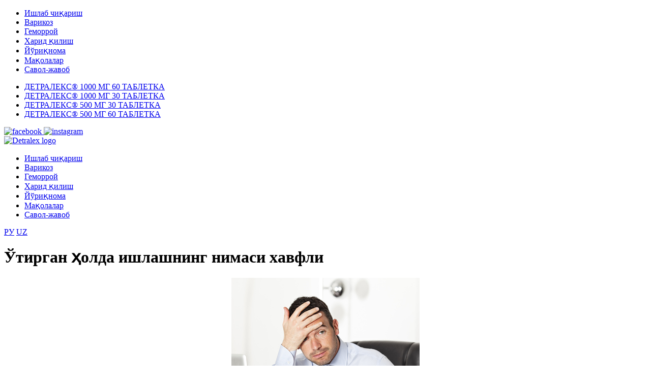

--- FILE ---
content_type: text/html; charset=UTF-8
request_url: https://www.detralex.uz/uz/v-chem-opasnost-sidyachej-raboty/
body_size: 19940
content:
<!DOCTYPE html>
<html lang="uz-UZ">
    <head>
        <meta charset="UTF-8">
        <meta name="SKYPE_TOOLBAR" content="SKYPE_TOOLBAR_PARSER_COMPATIBLE">
        <meta name="viewport" content="width=device-width, initial-scale=1.0, maximum-scale=1.0, user-scalable=no">
        <meta name='robots' content='index, follow, max-image-preview:large, max-snippet:-1, max-video-preview:-1' />

	<!-- This site is optimized with the Yoast SEO plugin v26.7 - https://yoast.com/wordpress/plugins/seo/ -->
	<title>Ўтирган иш қандай хавф туғдиради - геморройнинг олдини олиш</title>
	<meta name="description" content="Ўтирган иш қандай хавф туғдиради? Геморройдан қандай қочиш керак. Олдини олиш. Дастлабки босқичда даволаниш. Тошкентда геморрой учун Детралекс." />
	<link rel="canonical" href="https://www.detralex.uz/uz/v-chem-opasnost-sidyachej-raboty/" />
	<meta property="og:locale" content="uz_UZ" />
	<meta property="og:type" content="article" />
	<meta property="og:title" content="Ўтирган иш қандай хавф туғдиради - геморройнинг олдини олиш" />
	<meta property="og:description" content="Ўтирган иш қандай хавф туғдиради? Геморройдан қандай қочиш керак. Олдини олиш. Дастлабки босқичда даволаниш. Тошкентда геморрой учун Детралекс." />
	<meta property="og:url" content="https://www.detralex.uz/uz/v-chem-opasnost-sidyachej-raboty/" />
	<meta property="og:site_name" content="ДЕТРАЛЕКС®" />
	<meta property="article:published_time" content="2020-05-22T10:20:34+00:00" />
	<meta property="article:modified_time" content="2023-10-23T08:52:20+00:00" />
	<meta property="og:image" content="https://www.detralex.uz/wp-content/uploads/2020/05/3.jpg" />
	<meta property="og:image:width" content="370" />
	<meta property="og:image:height" content="330" />
	<meta property="og:image:type" content="image/jpeg" />
	<meta name="author" content="superadmin" />
	<meta name="twitter:card" content="summary_large_image" />
	<meta name="twitter:label1" content="Written by" />
	<meta name="twitter:data1" content="superadmin" />
	<meta name="twitter:label2" content="Est. reading time" />
	<meta name="twitter:data2" content="3 daqiqa" />
	<script type="application/ld+json" class="yoast-schema-graph">{
    "@context": "https:\/\/schema.org",
    "@graph": [
        {
            "@type": "Article",
            "@id": "https:\/\/www.detralex.uz\/v-chem-opasnost-sidyachej-raboty\/#article",
            "isPartOf": {
                "@id": "https:\/\/www.detralex.uz\/v-chem-opasnost-sidyachej-raboty\/"
            },
            "author": {
                "name": "superadmin",
                "@id": "https:\/\/www.detralex.uz\/#\/schema\/person\/8e287aba4e1019a40716902ccb12a12a"
            },
            "headline": "\u0412 \u0447\u0435\u043c \u043e\u043f\u0430\u0441\u043d\u043e\u0441\u0442\u044c \u0441\u0438\u0434\u044f\u0447\u0435\u0439 \u0440\u0430\u0431\u043e\u0442\u044b",
            "datePublished": "2020-05-22T10:20:34+00:00",
            "dateModified": "2023-10-23T08:52:20+00:00",
            "mainEntityOfPage": {
                "@id": "https:\/\/www.detralex.uz\/v-chem-opasnost-sidyachej-raboty\/"
            },
            "wordCount": 381,
            "commentCount": 0,
            "image": {
                "@id": "https:\/\/www.detralex.uz\/v-chem-opasnost-sidyachej-raboty\/#primaryimage"
            },
            "thumbnailUrl": "https:\/\/www.detralex.uz\/wp-content\/uploads\/2020\/05\/3.jpg",
            "articleSection": [
                "\u0413\u0435\u043c\u043e\u0440\u0440\u043e\u0439"
            ],
            "inLanguage": "uz-UZ"
        },
        {
            "@type": "WebPage",
            "@id": "https:\/\/www.detralex.uz\/v-chem-opasnost-sidyachej-raboty\/",
            "url": "https:\/\/www.detralex.uz\/v-chem-opasnost-sidyachej-raboty\/",
            "name": "\u040e\u0442\u0438\u0440\u0433\u0430\u043d \u0438\u0448 \u049b\u0430\u043d\u0434\u0430\u0439 \u0445\u0430\u0432\u0444 \u0442\u0443\u0493\u0434\u0438\u0440\u0430\u0434\u0438 - \u0433\u0435\u043c\u043e\u0440\u0440\u043e\u0439\u043d\u0438\u043d\u0433 \u043e\u043b\u0434\u0438\u043d\u0438 \u043e\u043b\u0438\u0448",
            "isPartOf": {
                "@id": "https:\/\/www.detralex.uz\/#website"
            },
            "primaryImageOfPage": {
                "@id": "https:\/\/www.detralex.uz\/v-chem-opasnost-sidyachej-raboty\/#primaryimage"
            },
            "image": {
                "@id": "https:\/\/www.detralex.uz\/v-chem-opasnost-sidyachej-raboty\/#primaryimage"
            },
            "thumbnailUrl": "https:\/\/www.detralex.uz\/wp-content\/uploads\/2020\/05\/3.jpg",
            "datePublished": "2020-05-22T10:20:34+00:00",
            "dateModified": "2023-10-23T08:52:20+00:00",
            "author": {
                "@id": "https:\/\/www.detralex.uz\/#\/schema\/person\/8e287aba4e1019a40716902ccb12a12a"
            },
            "description": "\u040e\u0442\u0438\u0440\u0433\u0430\u043d \u0438\u0448 \u049b\u0430\u043d\u0434\u0430\u0439 \u0445\u0430\u0432\u0444 \u0442\u0443\u0493\u0434\u0438\u0440\u0430\u0434\u0438? \u0413\u0435\u043c\u043e\u0440\u0440\u043e\u0439\u0434\u0430\u043d \u049b\u0430\u043d\u0434\u0430\u0439 \u049b\u043e\u0447\u0438\u0448 \u043a\u0435\u0440\u0430\u043a. \u041e\u043b\u0434\u0438\u043d\u0438 \u043e\u043b\u0438\u0448. \u0414\u0430\u0441\u0442\u043b\u0430\u0431\u043a\u0438 \u0431\u043e\u0441\u049b\u0438\u0447\u0434\u0430 \u0434\u0430\u0432\u043e\u043b\u0430\u043d\u0438\u0448. \u0422\u043e\u0448\u043a\u0435\u043d\u0442\u0434\u0430 \u0433\u0435\u043c\u043e\u0440\u0440\u043e\u0439 \u0443\u0447\u0443\u043d \u0414\u0435\u0442\u0440\u0430\u043b\u0435\u043a\u0441.",
            "breadcrumb": {
                "@id": "https:\/\/www.detralex.uz\/v-chem-opasnost-sidyachej-raboty\/#breadcrumb"
            },
            "inLanguage": "uz-UZ",
            "potentialAction": [
                {
                    "@type": "ReadAction",
                    "target": [
                        "https:\/\/www.detralex.uz\/v-chem-opasnost-sidyachej-raboty\/"
                    ]
                }
            ]
        },
        {
            "@type": "ImageObject",
            "inLanguage": "uz-UZ",
            "@id": "https:\/\/www.detralex.uz\/v-chem-opasnost-sidyachej-raboty\/#primaryimage",
            "url": "https:\/\/www.detralex.uz\/wp-content\/uploads\/2020\/05\/3.jpg",
            "contentUrl": "https:\/\/www.detralex.uz\/wp-content\/uploads\/2020\/05\/3.jpg",
            "width": 370,
            "height": 330,
            "caption": "\u0441\u0438\u0434\u044f\u0447\u0430\u044f \u0440\u0430\u0431\u043e\u0442\u0430"
        },
        {
            "@type": "BreadcrumbList",
            "@id": "https:\/\/www.detralex.uz\/v-chem-opasnost-sidyachej-raboty\/#breadcrumb",
            "itemListElement": [
                {
                    "@type": "ListItem",
                    "position": 1,
                    "name": "Home",
                    "item": "https:\/\/www.detralex.uz\/"
                },
                {
                    "@type": "ListItem",
                    "position": 2,
                    "name": "\u041c\u0430\u049b\u043e\u043b\u0430\u043b\u0430\u0440",
                    "item": "https:\/\/www.detralex.uz\/stati-i-video\/"
                },
                {
                    "@type": "ListItem",
                    "position": 3,
                    "name": "\u040e\u0442\u0438\u0440\u0433\u0430\u043d \u04b3\u043e\u043b\u0434\u0430 \u0438\u0448\u043b\u0430\u0448\u043d\u0438\u043d\u0433 \u043d\u0438\u043c\u0430\u0441\u0438 \u0445\u0430\u0432\u0444\u043b\u0438"
                }
            ]
        },
        {
            "@type": "WebSite",
            "@id": "https:\/\/www.detralex.uz\/#website",
            "url": "https:\/\/www.detralex.uz\/",
            "name": "\u0414\u0415\u0422\u0420\u0410\u041b\u0415\u041a\u0421\u00ae",
            "description": "\u0412\u0415\u041d\u0410 \u049a\u041e\u041d \u0422\u041e\u041c\u0418\u0420\u041b\u0410\u0420\u0418 \u041a\u0410\u0421\u0410\u041b\u041b\u0418\u041a\u041b\u0410\u0420\u0418\u0413\u0410 \n\u0422\u0418\u0417\u0418\u041c\u041b\u0418 \u0401\u041d\u0414\u0410\u0428\u0423\u0412",
            "potentialAction": [
                {
                    "@type": "SearchAction",
                    "target": {
                        "@type": "EntryPoint",
                        "urlTemplate": "https:\/\/www.detralex.uz\/?s={search_term_string}"
                    },
                    "query-input": {
                        "@type": "PropertyValueSpecification",
                        "valueRequired": true,
                        "valueName": "search_term_string"
                    }
                }
            ],
            "inLanguage": "uz-UZ"
        },
        {
            "@type": "Person",
            "@id": "https:\/\/www.detralex.uz\/#\/schema\/person\/8e287aba4e1019a40716902ccb12a12a",
            "name": "superadmin",
            "image": {
                "@type": "ImageObject",
                "inLanguage": "uz-UZ",
                "@id": "https:\/\/www.detralex.uz\/#\/schema\/person\/image\/",
                "url": "https:\/\/secure.gravatar.com\/avatar\/eee571a58a5889c9f435e8bfd38fc6beb12359864a4bbdfe02ea066100a86bfa?s=96&d=mm&r=g",
                "contentUrl": "https:\/\/secure.gravatar.com\/avatar\/eee571a58a5889c9f435e8bfd38fc6beb12359864a4bbdfe02ea066100a86bfa?s=96&d=mm&r=g",
                "caption": "superadmin"
            },
            "sameAs": [
                "https:\/\/www.detralex.uz"
            ],
            "url": "https:\/\/www.detralex.uz\/uz\/author\/superadmin\/"
        }
    ]
}</script>
	<!-- / Yoast SEO plugin. -->


<style id='wp-img-auto-sizes-contain-inline-css' type='text/css'>
img:is([sizes=auto i],[sizes^="auto," i]){contain-intrinsic-size:3000px 1500px}
/*# sourceURL=wp-img-auto-sizes-contain-inline-css */
</style>
<style id='wp-emoji-styles-inline-css' type='text/css'>

	img.wp-smiley, img.emoji {
		display: inline !important;
		border: none !important;
		box-shadow: none !important;
		height: 1em !important;
		width: 1em !important;
		margin: 0 0.07em !important;
		vertical-align: -0.1em !important;
		background: none !important;
		padding: 0 !important;
	}
/*# sourceURL=wp-emoji-styles-inline-css */
</style>
<style id='wp-block-library-inline-css' type='text/css'>
:root{--wp-block-synced-color:#7a00df;--wp-block-synced-color--rgb:122,0,223;--wp-bound-block-color:var(--wp-block-synced-color);--wp-editor-canvas-background:#ddd;--wp-admin-theme-color:#007cba;--wp-admin-theme-color--rgb:0,124,186;--wp-admin-theme-color-darker-10:#006ba1;--wp-admin-theme-color-darker-10--rgb:0,107,160.5;--wp-admin-theme-color-darker-20:#005a87;--wp-admin-theme-color-darker-20--rgb:0,90,135;--wp-admin-border-width-focus:2px}@media (min-resolution:192dpi){:root{--wp-admin-border-width-focus:1.5px}}.wp-element-button{cursor:pointer}:root .has-very-light-gray-background-color{background-color:#eee}:root .has-very-dark-gray-background-color{background-color:#313131}:root .has-very-light-gray-color{color:#eee}:root .has-very-dark-gray-color{color:#313131}:root .has-vivid-green-cyan-to-vivid-cyan-blue-gradient-background{background:linear-gradient(135deg,#00d084,#0693e3)}:root .has-purple-crush-gradient-background{background:linear-gradient(135deg,#34e2e4,#4721fb 50%,#ab1dfe)}:root .has-hazy-dawn-gradient-background{background:linear-gradient(135deg,#faaca8,#dad0ec)}:root .has-subdued-olive-gradient-background{background:linear-gradient(135deg,#fafae1,#67a671)}:root .has-atomic-cream-gradient-background{background:linear-gradient(135deg,#fdd79a,#004a59)}:root .has-nightshade-gradient-background{background:linear-gradient(135deg,#330968,#31cdcf)}:root .has-midnight-gradient-background{background:linear-gradient(135deg,#020381,#2874fc)}:root{--wp--preset--font-size--normal:16px;--wp--preset--font-size--huge:42px}.has-regular-font-size{font-size:1em}.has-larger-font-size{font-size:2.625em}.has-normal-font-size{font-size:var(--wp--preset--font-size--normal)}.has-huge-font-size{font-size:var(--wp--preset--font-size--huge)}.has-text-align-center{text-align:center}.has-text-align-left{text-align:left}.has-text-align-right{text-align:right}.has-fit-text{white-space:nowrap!important}#end-resizable-editor-section{display:none}.aligncenter{clear:both}.items-justified-left{justify-content:flex-start}.items-justified-center{justify-content:center}.items-justified-right{justify-content:flex-end}.items-justified-space-between{justify-content:space-between}.screen-reader-text{border:0;clip-path:inset(50%);height:1px;margin:-1px;overflow:hidden;padding:0;position:absolute;width:1px;word-wrap:normal!important}.screen-reader-text:focus{background-color:#ddd;clip-path:none;color:#444;display:block;font-size:1em;height:auto;left:5px;line-height:normal;padding:15px 23px 14px;text-decoration:none;top:5px;width:auto;z-index:100000}html :where(.has-border-color){border-style:solid}html :where([style*=border-top-color]){border-top-style:solid}html :where([style*=border-right-color]){border-right-style:solid}html :where([style*=border-bottom-color]){border-bottom-style:solid}html :where([style*=border-left-color]){border-left-style:solid}html :where([style*=border-width]){border-style:solid}html :where([style*=border-top-width]){border-top-style:solid}html :where([style*=border-right-width]){border-right-style:solid}html :where([style*=border-bottom-width]){border-bottom-style:solid}html :where([style*=border-left-width]){border-left-style:solid}html :where(img[class*=wp-image-]){height:auto;max-width:100%}:where(figure){margin:0 0 1em}html :where(.is-position-sticky){--wp-admin--admin-bar--position-offset:var(--wp-admin--admin-bar--height,0px)}@media screen and (max-width:600px){html :where(.is-position-sticky){--wp-admin--admin-bar--position-offset:0px}}

/*# sourceURL=wp-block-library-inline-css */
</style><style id='wp-block-heading-inline-css' type='text/css'>
h1:where(.wp-block-heading).has-background,h2:where(.wp-block-heading).has-background,h3:where(.wp-block-heading).has-background,h4:where(.wp-block-heading).has-background,h5:where(.wp-block-heading).has-background,h6:where(.wp-block-heading).has-background{padding:1.25em 2.375em}h1.has-text-align-left[style*=writing-mode]:where([style*=vertical-lr]),h1.has-text-align-right[style*=writing-mode]:where([style*=vertical-rl]),h2.has-text-align-left[style*=writing-mode]:where([style*=vertical-lr]),h2.has-text-align-right[style*=writing-mode]:where([style*=vertical-rl]),h3.has-text-align-left[style*=writing-mode]:where([style*=vertical-lr]),h3.has-text-align-right[style*=writing-mode]:where([style*=vertical-rl]),h4.has-text-align-left[style*=writing-mode]:where([style*=vertical-lr]),h4.has-text-align-right[style*=writing-mode]:where([style*=vertical-rl]),h5.has-text-align-left[style*=writing-mode]:where([style*=vertical-lr]),h5.has-text-align-right[style*=writing-mode]:where([style*=vertical-rl]),h6.has-text-align-left[style*=writing-mode]:where([style*=vertical-lr]),h6.has-text-align-right[style*=writing-mode]:where([style*=vertical-rl]){rotate:180deg}
/*# sourceURL=https://www.detralex.uz/wp-includes/blocks/heading/style.min.css */
</style>
<style id='wp-block-image-inline-css' type='text/css'>
.wp-block-image>a,.wp-block-image>figure>a{display:inline-block}.wp-block-image img{box-sizing:border-box;height:auto;max-width:100%;vertical-align:bottom}@media not (prefers-reduced-motion){.wp-block-image img.hide{visibility:hidden}.wp-block-image img.show{animation:show-content-image .4s}}.wp-block-image[style*=border-radius] img,.wp-block-image[style*=border-radius]>a{border-radius:inherit}.wp-block-image.has-custom-border img{box-sizing:border-box}.wp-block-image.aligncenter{text-align:center}.wp-block-image.alignfull>a,.wp-block-image.alignwide>a{width:100%}.wp-block-image.alignfull img,.wp-block-image.alignwide img{height:auto;width:100%}.wp-block-image .aligncenter,.wp-block-image .alignleft,.wp-block-image .alignright,.wp-block-image.aligncenter,.wp-block-image.alignleft,.wp-block-image.alignright{display:table}.wp-block-image .aligncenter>figcaption,.wp-block-image .alignleft>figcaption,.wp-block-image .alignright>figcaption,.wp-block-image.aligncenter>figcaption,.wp-block-image.alignleft>figcaption,.wp-block-image.alignright>figcaption{caption-side:bottom;display:table-caption}.wp-block-image .alignleft{float:left;margin:.5em 1em .5em 0}.wp-block-image .alignright{float:right;margin:.5em 0 .5em 1em}.wp-block-image .aligncenter{margin-left:auto;margin-right:auto}.wp-block-image :where(figcaption){margin-bottom:1em;margin-top:.5em}.wp-block-image.is-style-circle-mask img{border-radius:9999px}@supports ((-webkit-mask-image:none) or (mask-image:none)) or (-webkit-mask-image:none){.wp-block-image.is-style-circle-mask img{border-radius:0;-webkit-mask-image:url('data:image/svg+xml;utf8,<svg viewBox="0 0 100 100" xmlns="http://www.w3.org/2000/svg"><circle cx="50" cy="50" r="50"/></svg>');mask-image:url('data:image/svg+xml;utf8,<svg viewBox="0 0 100 100" xmlns="http://www.w3.org/2000/svg"><circle cx="50" cy="50" r="50"/></svg>');mask-mode:alpha;-webkit-mask-position:center;mask-position:center;-webkit-mask-repeat:no-repeat;mask-repeat:no-repeat;-webkit-mask-size:contain;mask-size:contain}}:root :where(.wp-block-image.is-style-rounded img,.wp-block-image .is-style-rounded img){border-radius:9999px}.wp-block-image figure{margin:0}.wp-lightbox-container{display:flex;flex-direction:column;position:relative}.wp-lightbox-container img{cursor:zoom-in}.wp-lightbox-container img:hover+button{opacity:1}.wp-lightbox-container button{align-items:center;backdrop-filter:blur(16px) saturate(180%);background-color:#5a5a5a40;border:none;border-radius:4px;cursor:zoom-in;display:flex;height:20px;justify-content:center;opacity:0;padding:0;position:absolute;right:16px;text-align:center;top:16px;width:20px;z-index:100}@media not (prefers-reduced-motion){.wp-lightbox-container button{transition:opacity .2s ease}}.wp-lightbox-container button:focus-visible{outline:3px auto #5a5a5a40;outline:3px auto -webkit-focus-ring-color;outline-offset:3px}.wp-lightbox-container button:hover{cursor:pointer;opacity:1}.wp-lightbox-container button:focus{opacity:1}.wp-lightbox-container button:focus,.wp-lightbox-container button:hover,.wp-lightbox-container button:not(:hover):not(:active):not(.has-background){background-color:#5a5a5a40;border:none}.wp-lightbox-overlay{box-sizing:border-box;cursor:zoom-out;height:100vh;left:0;overflow:hidden;position:fixed;top:0;visibility:hidden;width:100%;z-index:100000}.wp-lightbox-overlay .close-button{align-items:center;cursor:pointer;display:flex;justify-content:center;min-height:40px;min-width:40px;padding:0;position:absolute;right:calc(env(safe-area-inset-right) + 16px);top:calc(env(safe-area-inset-top) + 16px);z-index:5000000}.wp-lightbox-overlay .close-button:focus,.wp-lightbox-overlay .close-button:hover,.wp-lightbox-overlay .close-button:not(:hover):not(:active):not(.has-background){background:none;border:none}.wp-lightbox-overlay .lightbox-image-container{height:var(--wp--lightbox-container-height);left:50%;overflow:hidden;position:absolute;top:50%;transform:translate(-50%,-50%);transform-origin:top left;width:var(--wp--lightbox-container-width);z-index:9999999999}.wp-lightbox-overlay .wp-block-image{align-items:center;box-sizing:border-box;display:flex;height:100%;justify-content:center;margin:0;position:relative;transform-origin:0 0;width:100%;z-index:3000000}.wp-lightbox-overlay .wp-block-image img{height:var(--wp--lightbox-image-height);min-height:var(--wp--lightbox-image-height);min-width:var(--wp--lightbox-image-width);width:var(--wp--lightbox-image-width)}.wp-lightbox-overlay .wp-block-image figcaption{display:none}.wp-lightbox-overlay button{background:none;border:none}.wp-lightbox-overlay .scrim{background-color:#fff;height:100%;opacity:.9;position:absolute;width:100%;z-index:2000000}.wp-lightbox-overlay.active{visibility:visible}@media not (prefers-reduced-motion){.wp-lightbox-overlay.active{animation:turn-on-visibility .25s both}.wp-lightbox-overlay.active img{animation:turn-on-visibility .35s both}.wp-lightbox-overlay.show-closing-animation:not(.active){animation:turn-off-visibility .35s both}.wp-lightbox-overlay.show-closing-animation:not(.active) img{animation:turn-off-visibility .25s both}.wp-lightbox-overlay.zoom.active{animation:none;opacity:1;visibility:visible}.wp-lightbox-overlay.zoom.active .lightbox-image-container{animation:lightbox-zoom-in .4s}.wp-lightbox-overlay.zoom.active .lightbox-image-container img{animation:none}.wp-lightbox-overlay.zoom.active .scrim{animation:turn-on-visibility .4s forwards}.wp-lightbox-overlay.zoom.show-closing-animation:not(.active){animation:none}.wp-lightbox-overlay.zoom.show-closing-animation:not(.active) .lightbox-image-container{animation:lightbox-zoom-out .4s}.wp-lightbox-overlay.zoom.show-closing-animation:not(.active) .lightbox-image-container img{animation:none}.wp-lightbox-overlay.zoom.show-closing-animation:not(.active) .scrim{animation:turn-off-visibility .4s forwards}}@keyframes show-content-image{0%{visibility:hidden}99%{visibility:hidden}to{visibility:visible}}@keyframes turn-on-visibility{0%{opacity:0}to{opacity:1}}@keyframes turn-off-visibility{0%{opacity:1;visibility:visible}99%{opacity:0;visibility:visible}to{opacity:0;visibility:hidden}}@keyframes lightbox-zoom-in{0%{transform:translate(calc((-100vw + var(--wp--lightbox-scrollbar-width))/2 + var(--wp--lightbox-initial-left-position)),calc(-50vh + var(--wp--lightbox-initial-top-position))) scale(var(--wp--lightbox-scale))}to{transform:translate(-50%,-50%) scale(1)}}@keyframes lightbox-zoom-out{0%{transform:translate(-50%,-50%) scale(1);visibility:visible}99%{visibility:visible}to{transform:translate(calc((-100vw + var(--wp--lightbox-scrollbar-width))/2 + var(--wp--lightbox-initial-left-position)),calc(-50vh + var(--wp--lightbox-initial-top-position))) scale(var(--wp--lightbox-scale));visibility:hidden}}
/*# sourceURL=https://www.detralex.uz/wp-includes/blocks/image/style.min.css */
</style>
<style id='wp-block-list-inline-css' type='text/css'>
ol,ul{box-sizing:border-box}:root :where(.wp-block-list.has-background){padding:1.25em 2.375em}
/*# sourceURL=https://www.detralex.uz/wp-includes/blocks/list/style.min.css */
</style>
<style id='wp-block-paragraph-inline-css' type='text/css'>
.is-small-text{font-size:.875em}.is-regular-text{font-size:1em}.is-large-text{font-size:2.25em}.is-larger-text{font-size:3em}.has-drop-cap:not(:focus):first-letter{float:left;font-size:8.4em;font-style:normal;font-weight:100;line-height:.68;margin:.05em .1em 0 0;text-transform:uppercase}body.rtl .has-drop-cap:not(:focus):first-letter{float:none;margin-left:.1em}p.has-drop-cap.has-background{overflow:hidden}:root :where(p.has-background){padding:1.25em 2.375em}:where(p.has-text-color:not(.has-link-color)) a{color:inherit}p.has-text-align-left[style*="writing-mode:vertical-lr"],p.has-text-align-right[style*="writing-mode:vertical-rl"]{rotate:180deg}
/*# sourceURL=https://www.detralex.uz/wp-includes/blocks/paragraph/style.min.css */
</style>
<style id='global-styles-inline-css' type='text/css'>
:root{--wp--preset--aspect-ratio--square: 1;--wp--preset--aspect-ratio--4-3: 4/3;--wp--preset--aspect-ratio--3-4: 3/4;--wp--preset--aspect-ratio--3-2: 3/2;--wp--preset--aspect-ratio--2-3: 2/3;--wp--preset--aspect-ratio--16-9: 16/9;--wp--preset--aspect-ratio--9-16: 9/16;--wp--preset--color--black: #000000;--wp--preset--color--cyan-bluish-gray: #abb8c3;--wp--preset--color--white: #ffffff;--wp--preset--color--pale-pink: #f78da7;--wp--preset--color--vivid-red: #cf2e2e;--wp--preset--color--luminous-vivid-orange: #ff6900;--wp--preset--color--luminous-vivid-amber: #fcb900;--wp--preset--color--light-green-cyan: #7bdcb5;--wp--preset--color--vivid-green-cyan: #00d084;--wp--preset--color--pale-cyan-blue: #8ed1fc;--wp--preset--color--vivid-cyan-blue: #0693e3;--wp--preset--color--vivid-purple: #9b51e0;--wp--preset--gradient--vivid-cyan-blue-to-vivid-purple: linear-gradient(135deg,rgb(6,147,227) 0%,rgb(155,81,224) 100%);--wp--preset--gradient--light-green-cyan-to-vivid-green-cyan: linear-gradient(135deg,rgb(122,220,180) 0%,rgb(0,208,130) 100%);--wp--preset--gradient--luminous-vivid-amber-to-luminous-vivid-orange: linear-gradient(135deg,rgb(252,185,0) 0%,rgb(255,105,0) 100%);--wp--preset--gradient--luminous-vivid-orange-to-vivid-red: linear-gradient(135deg,rgb(255,105,0) 0%,rgb(207,46,46) 100%);--wp--preset--gradient--very-light-gray-to-cyan-bluish-gray: linear-gradient(135deg,rgb(238,238,238) 0%,rgb(169,184,195) 100%);--wp--preset--gradient--cool-to-warm-spectrum: linear-gradient(135deg,rgb(74,234,220) 0%,rgb(151,120,209) 20%,rgb(207,42,186) 40%,rgb(238,44,130) 60%,rgb(251,105,98) 80%,rgb(254,248,76) 100%);--wp--preset--gradient--blush-light-purple: linear-gradient(135deg,rgb(255,206,236) 0%,rgb(152,150,240) 100%);--wp--preset--gradient--blush-bordeaux: linear-gradient(135deg,rgb(254,205,165) 0%,rgb(254,45,45) 50%,rgb(107,0,62) 100%);--wp--preset--gradient--luminous-dusk: linear-gradient(135deg,rgb(255,203,112) 0%,rgb(199,81,192) 50%,rgb(65,88,208) 100%);--wp--preset--gradient--pale-ocean: linear-gradient(135deg,rgb(255,245,203) 0%,rgb(182,227,212) 50%,rgb(51,167,181) 100%);--wp--preset--gradient--electric-grass: linear-gradient(135deg,rgb(202,248,128) 0%,rgb(113,206,126) 100%);--wp--preset--gradient--midnight: linear-gradient(135deg,rgb(2,3,129) 0%,rgb(40,116,252) 100%);--wp--preset--font-size--small: 13px;--wp--preset--font-size--medium: 20px;--wp--preset--font-size--large: 36px;--wp--preset--font-size--x-large: 42px;--wp--preset--spacing--20: 0.44rem;--wp--preset--spacing--30: 0.67rem;--wp--preset--spacing--40: 1rem;--wp--preset--spacing--50: 1.5rem;--wp--preset--spacing--60: 2.25rem;--wp--preset--spacing--70: 3.38rem;--wp--preset--spacing--80: 5.06rem;--wp--preset--shadow--natural: 6px 6px 9px rgba(0, 0, 0, 0.2);--wp--preset--shadow--deep: 12px 12px 50px rgba(0, 0, 0, 0.4);--wp--preset--shadow--sharp: 6px 6px 0px rgba(0, 0, 0, 0.2);--wp--preset--shadow--outlined: 6px 6px 0px -3px rgb(255, 255, 255), 6px 6px rgb(0, 0, 0);--wp--preset--shadow--crisp: 6px 6px 0px rgb(0, 0, 0);}:where(.is-layout-flex){gap: 0.5em;}:where(.is-layout-grid){gap: 0.5em;}body .is-layout-flex{display: flex;}.is-layout-flex{flex-wrap: wrap;align-items: center;}.is-layout-flex > :is(*, div){margin: 0;}body .is-layout-grid{display: grid;}.is-layout-grid > :is(*, div){margin: 0;}:where(.wp-block-columns.is-layout-flex){gap: 2em;}:where(.wp-block-columns.is-layout-grid){gap: 2em;}:where(.wp-block-post-template.is-layout-flex){gap: 1.25em;}:where(.wp-block-post-template.is-layout-grid){gap: 1.25em;}.has-black-color{color: var(--wp--preset--color--black) !important;}.has-cyan-bluish-gray-color{color: var(--wp--preset--color--cyan-bluish-gray) !important;}.has-white-color{color: var(--wp--preset--color--white) !important;}.has-pale-pink-color{color: var(--wp--preset--color--pale-pink) !important;}.has-vivid-red-color{color: var(--wp--preset--color--vivid-red) !important;}.has-luminous-vivid-orange-color{color: var(--wp--preset--color--luminous-vivid-orange) !important;}.has-luminous-vivid-amber-color{color: var(--wp--preset--color--luminous-vivid-amber) !important;}.has-light-green-cyan-color{color: var(--wp--preset--color--light-green-cyan) !important;}.has-vivid-green-cyan-color{color: var(--wp--preset--color--vivid-green-cyan) !important;}.has-pale-cyan-blue-color{color: var(--wp--preset--color--pale-cyan-blue) !important;}.has-vivid-cyan-blue-color{color: var(--wp--preset--color--vivid-cyan-blue) !important;}.has-vivid-purple-color{color: var(--wp--preset--color--vivid-purple) !important;}.has-black-background-color{background-color: var(--wp--preset--color--black) !important;}.has-cyan-bluish-gray-background-color{background-color: var(--wp--preset--color--cyan-bluish-gray) !important;}.has-white-background-color{background-color: var(--wp--preset--color--white) !important;}.has-pale-pink-background-color{background-color: var(--wp--preset--color--pale-pink) !important;}.has-vivid-red-background-color{background-color: var(--wp--preset--color--vivid-red) !important;}.has-luminous-vivid-orange-background-color{background-color: var(--wp--preset--color--luminous-vivid-orange) !important;}.has-luminous-vivid-amber-background-color{background-color: var(--wp--preset--color--luminous-vivid-amber) !important;}.has-light-green-cyan-background-color{background-color: var(--wp--preset--color--light-green-cyan) !important;}.has-vivid-green-cyan-background-color{background-color: var(--wp--preset--color--vivid-green-cyan) !important;}.has-pale-cyan-blue-background-color{background-color: var(--wp--preset--color--pale-cyan-blue) !important;}.has-vivid-cyan-blue-background-color{background-color: var(--wp--preset--color--vivid-cyan-blue) !important;}.has-vivid-purple-background-color{background-color: var(--wp--preset--color--vivid-purple) !important;}.has-black-border-color{border-color: var(--wp--preset--color--black) !important;}.has-cyan-bluish-gray-border-color{border-color: var(--wp--preset--color--cyan-bluish-gray) !important;}.has-white-border-color{border-color: var(--wp--preset--color--white) !important;}.has-pale-pink-border-color{border-color: var(--wp--preset--color--pale-pink) !important;}.has-vivid-red-border-color{border-color: var(--wp--preset--color--vivid-red) !important;}.has-luminous-vivid-orange-border-color{border-color: var(--wp--preset--color--luminous-vivid-orange) !important;}.has-luminous-vivid-amber-border-color{border-color: var(--wp--preset--color--luminous-vivid-amber) !important;}.has-light-green-cyan-border-color{border-color: var(--wp--preset--color--light-green-cyan) !important;}.has-vivid-green-cyan-border-color{border-color: var(--wp--preset--color--vivid-green-cyan) !important;}.has-pale-cyan-blue-border-color{border-color: var(--wp--preset--color--pale-cyan-blue) !important;}.has-vivid-cyan-blue-border-color{border-color: var(--wp--preset--color--vivid-cyan-blue) !important;}.has-vivid-purple-border-color{border-color: var(--wp--preset--color--vivid-purple) !important;}.has-vivid-cyan-blue-to-vivid-purple-gradient-background{background: var(--wp--preset--gradient--vivid-cyan-blue-to-vivid-purple) !important;}.has-light-green-cyan-to-vivid-green-cyan-gradient-background{background: var(--wp--preset--gradient--light-green-cyan-to-vivid-green-cyan) !important;}.has-luminous-vivid-amber-to-luminous-vivid-orange-gradient-background{background: var(--wp--preset--gradient--luminous-vivid-amber-to-luminous-vivid-orange) !important;}.has-luminous-vivid-orange-to-vivid-red-gradient-background{background: var(--wp--preset--gradient--luminous-vivid-orange-to-vivid-red) !important;}.has-very-light-gray-to-cyan-bluish-gray-gradient-background{background: var(--wp--preset--gradient--very-light-gray-to-cyan-bluish-gray) !important;}.has-cool-to-warm-spectrum-gradient-background{background: var(--wp--preset--gradient--cool-to-warm-spectrum) !important;}.has-blush-light-purple-gradient-background{background: var(--wp--preset--gradient--blush-light-purple) !important;}.has-blush-bordeaux-gradient-background{background: var(--wp--preset--gradient--blush-bordeaux) !important;}.has-luminous-dusk-gradient-background{background: var(--wp--preset--gradient--luminous-dusk) !important;}.has-pale-ocean-gradient-background{background: var(--wp--preset--gradient--pale-ocean) !important;}.has-electric-grass-gradient-background{background: var(--wp--preset--gradient--electric-grass) !important;}.has-midnight-gradient-background{background: var(--wp--preset--gradient--midnight) !important;}.has-small-font-size{font-size: var(--wp--preset--font-size--small) !important;}.has-medium-font-size{font-size: var(--wp--preset--font-size--medium) !important;}.has-large-font-size{font-size: var(--wp--preset--font-size--large) !important;}.has-x-large-font-size{font-size: var(--wp--preset--font-size--x-large) !important;}
/*# sourceURL=global-styles-inline-css */
</style>

<style id='classic-theme-styles-inline-css' type='text/css'>
/*! This file is auto-generated */
.wp-block-button__link{color:#fff;background-color:#32373c;border-radius:9999px;box-shadow:none;text-decoration:none;padding:calc(.667em + 2px) calc(1.333em + 2px);font-size:1.125em}.wp-block-file__button{background:#32373c;color:#fff;text-decoration:none}
/*# sourceURL=/wp-includes/css/classic-themes.min.css */
</style>
<link rel='stylesheet' id='contact-form-7-css' href='https://www.detralex.uz/wp-content/plugins/contact-form-7/includes/css/styles.css?ver=6.1.4' type='text/css' media='all' />
<link rel='stylesheet' id='trp-language-switcher-style-css' href='https://www.detralex.uz/wp-content/plugins/translatepress-multilingual/assets/css/trp-language-switcher.css?ver=3.0.7' type='text/css' media='all' />
<link rel='stylesheet' id='detralex-style-jquery-steps-css' href='https://www.detralex.uz/wp-content/themes/detralex/assets/css/jquery.steps.css?ver=6.9' type='text/css' media='all' />
<link rel='stylesheet' id='detralex-style-main-css' href='https://www.detralex.uz/wp-content/themes/detralex/assets/css/main.css?ver=6.9' type='text/css' media='all' />
<link rel='stylesheet' id='detralex-style-normalize-css' href='https://www.detralex.uz/wp-content/themes/detralex/assets/css/normalize.css?ver=6.9' type='text/css' media='all' />
<link rel='stylesheet' id='detralex-style-styles-scss-css' href='https://www.detralex.uz/wp-content/themes/detralex/assets/css/styles.scss.css?ver=6.9' type='text/css' media='all' />
<link rel='stylesheet' id='detralex-style-styles-pages-scss-css' href='https://www.detralex.uz/wp-content/themes/detralex/assets/css/styles_pages.scss.css?ver=6.9' type='text/css' media='all' />
<script type="text/javascript" src="https://www.detralex.uz/wp-includes/js/jquery/jquery.min.js?ver=3.7.1" id="jquery-core-js"></script>
<script type="text/javascript" src="https://www.detralex.uz/wp-includes/js/jquery/jquery-migrate.min.js?ver=3.4.1" id="jquery-migrate-js"></script>
<link rel="https://api.w.org/" href="https://www.detralex.uz/uz/wp-json/" /><link rel="alternate" title="JSON" type="application/json" href="https://www.detralex.uz/uz/wp-json/wp/v2/posts/77" />
		<!-- GA Google Analytics @ https://m0n.co/ga -->
		<script async src="https://www.googletagmanager.com/gtag/js?id=G-WHJW5340BT"></script>
		<script>
			window.dataLayer = window.dataLayer || [];
			function gtag(){dataLayer.push(arguments);}
			gtag('js', new Date());
			gtag('config', 'G-WHJW5340BT');
		</script>

	<link rel="alternate" hreflang="ru-UZ" href="https://www.detralex.uz/v-chem-opasnost-sidyachej-raboty/"/>
<link rel="alternate" hreflang="uz-UZ" href="https://www.detralex.uz/uz/v-chem-opasnost-sidyachej-raboty/"/>

<!-- Meta Pixel Code -->
<script type='text/javascript'>
!function(f,b,e,v,n,t,s){if(f.fbq)return;n=f.fbq=function(){n.callMethod?
n.callMethod.apply(n,arguments):n.queue.push(arguments)};if(!f._fbq)f._fbq=n;
n.push=n;n.loaded=!0;n.version='2.0';n.queue=[];t=b.createElement(e);t.async=!0;
t.src=v;s=b.getElementsByTagName(e)[0];s.parentNode.insertBefore(t,s)}(window,
document,'script','https://connect.facebook.net/en_US/fbevents.js');
</script>
<!-- End Meta Pixel Code -->
<script type='text/javascript'>var url = window.location.origin + '?ob=open-bridge';
            fbq('set', 'openbridge', '1018948725248145', url);
fbq('init', '1018948725248145', {}, {
    "agent": "wordpress-6.9-4.1.5"
})</script><script type='text/javascript'>
    fbq('track', 'PageView', []);
  </script><link rel="icon" href="https://www.detralex.uz/wp-content/uploads/2020/05/index.png" sizes="32x32" />
<link rel="icon" href="https://www.detralex.uz/wp-content/uploads/2020/05/index.png" sizes="192x192" />
<link rel="apple-touch-icon" href="https://www.detralex.uz/wp-content/uploads/2020/05/index.png" />
<meta name="msapplication-TileImage" content="https://www.detralex.uz/wp-content/uploads/2020/05/index.png" />
		
		<meta name="yandex-verification" content="410af58fced045de" />
		<meta name="google-site-verification" content="-h9BG9Q4WxnYuC5_5h-NyZSECcFvEbmqnYX05aY1YI0" />

<!-- Google Tag Manager -->
<script>(function(w,d,s,l,i){w[l]=w[l]||[];w[l].push({'gtm.start':
new Date().getTime(),event:'gtm.js'});var f=d.getElementsByTagName(s)[0],
j=d.createElement(s),dl=l!='dataLayer'?'&l='+l:'';j.async=true;j.src=
'https://www.googletagmanager.com/gtm.js?id='+i+dl;f.parentNode.insertBefore(j,f);
})(window,document,'script','dataLayer','GTM-5N5M64M');</script>
<!-- End Google Tag Manager -->


    <link rel='stylesheet' id='detralex-theme-style-css' href='https://www.detralex.uz/wp-content/themes/detralex/style.css?ver=6.9' type='text/css' media='all' />
</head>
    <body class="wp-singular post-template-default single single-post postid-77 single-format-standard wp-theme-detralex translatepress-uz_UZ index_page">
		
<!-- Google Tag Manager (noscript) -->
<noscript><iframe src="https://www.googletagmanager.com/ns.html?id=GTM-5N5M64M"
height="0" width="0" style="display:none;visibility:hidden"></iframe></noscript>
<!-- End Google Tag Manager (noscript) -->

        <nav class="menu_mobile_wrapper">
            <div class="menu_scroll_b">
                <ul id="main-menu-1" class=""><li id="menu-item-126" class="menu-item menu-item-type-post_type menu-item-object-page menu-item-126"><a href="https://www.detralex.uz/uz/proizvodstvo-detralex/">Ишлаб чиқариш</a></li>
<li id="menu-item-127" class="menu-item menu-item-type-post_type menu-item-object-page menu-item-127"><a href="https://www.detralex.uz/uz/varikoz/">Варикоз</a></li>
<li id="menu-item-128" class="menu-item menu-item-type-post_type menu-item-object-page menu-item-128"><a href="https://www.detralex.uz/uz/gemorroj/">Геморрой</a></li>
<li id="menu-item-129" class="menu-item menu-item-type-post_type menu-item-object-page menu-item-129"><a href="https://www.detralex.uz/uz/kupit-detralex/">Харид қилиш</a></li>
<li id="menu-item-130" class="menu-item menu-item-type-post_type menu-item-object-page menu-item-130"><a href="https://www.detralex.uz/uz/instrukczii-po-primeneniyu-detralex/">Йўриқнома</a></li>
<li id="menu-item-131" class="menu-item menu-item-type-post_type menu-item-object-page current_page_parent menu-item-131"><a href="https://www.detralex.uz/uz/stati-i-video/">Мақолалар</a></li>
<li id="menu-item-132" class="menu-item menu-item-type-post_type menu-item-object-page menu-item-132"><a href="https://www.detralex.uz/uz/chasto-zadavaemye-voprosy/">Савол-жавоб</a></li>
</ul>                <ul id="mobile-menu" class="menu_tablet"><li id="menu-item-133" class="menu-item menu-item-type-post_type menu-item-object-page menu-item-133"><a href="https://www.detralex.uz/uz/detraleks-1000-mg-60/">ДЕТРАЛЕКС® 1000 МГ 60 ТАБЛЕТКА</a></li>
<li id="menu-item-135" class="menu-item menu-item-type-post_type menu-item-object-page menu-item-135"><a href="https://www.detralex.uz/uz/detraleks-1000-mg-30/">ДЕТРАЛЕКС® 1000 МГ 30 ТАБЛЕТКА</a></li>
<li id="menu-item-134" class="menu-item menu-item-type-post_type menu-item-object-page menu-item-134"><a href="https://www.detralex.uz/uz/detraleks-500-mg-30/">ДЕТРАЛЕКС® 500 МГ 30 ТАБЛЕТКА</a></li>
<li id="menu-item-200" class="menu-item menu-item-type-post_type menu-item-object-page menu-item-200"><a href="https://www.detralex.uz/uz/detraleks-500-mg-60/">ДЕТРАЛЕКС® 500 МГ 60 ТАБЛЕТКА</a></li>
</ul>                <div class="social">
                    <a href="https://facebook.com/detralex.uz" rel="”nofollow”">
                        <img src="https://www.detralex.uz/wp-content/themes/detralex/img/face.svg" alt="facebook">
                    </a>
                    <a href="https://instagram.com/detralex.uz" rel="”nofollow”">
                        <img src="https://www.detralex.uz/wp-content/themes/detralex/img/ins.svg" alt="instagram">
                    </a>
                </div>
            </div>
        </nav>
        <div class="site_main_wrapper">
            <div class="header_block">
                <header class="header">
                    <div class="pre_inner">
                        <div class="mobileBtn"><span></span></div>
                        <div class="pre_logo">
                            <a href="https://www.detralex.uz/uz/">
                                <img src="https://www.detralex.uz/wp-content/themes/detralex/img/logo.svg" alt="Detralex logo">
                            </a>
                        </div>
                        <nav class="pre_header_menu">
                            <ul id="main-menu-2" class=""><li class="menu-item menu-item-type-post_type menu-item-object-page menu-item-126"><a href="https://www.detralex.uz/uz/proizvodstvo-detralex/">Ишлаб чиқариш</a></li>
<li class="menu-item menu-item-type-post_type menu-item-object-page menu-item-127"><a href="https://www.detralex.uz/uz/varikoz/">Варикоз</a></li>
<li class="menu-item menu-item-type-post_type menu-item-object-page menu-item-128"><a href="https://www.detralex.uz/uz/gemorroj/">Геморрой</a></li>
<li class="menu-item menu-item-type-post_type menu-item-object-page menu-item-129"><a href="https://www.detralex.uz/uz/kupit-detralex/">Харид қилиш</a></li>
<li class="menu-item menu-item-type-post_type menu-item-object-page menu-item-130"><a href="https://www.detralex.uz/uz/instrukczii-po-primeneniyu-detralex/">Йўриқнома</a></li>
<li class="menu-item menu-item-type-post_type menu-item-object-page current_page_parent menu-item-131"><a href="https://www.detralex.uz/uz/stati-i-video/">Мақолалар</a></li>
<li class="menu-item menu-item-type-post_type menu-item-object-page menu-item-132"><a href="https://www.detralex.uz/uz/chasto-zadavaemye-voprosy/">Савол-жавоб</a></li>
</ul>                        </nav>
                                <div class="pre_lang">
            <a href="https://www.detralex.uz/v-chem-opasnost-sidyachej-raboty/" class="">РУ</a>
            <a href="https://www.detralex.uz/uz/v-chem-opasnost-sidyachej-raboty/" class="active">UZ</a>
        </div>
                            <div class="pre_search">
                            <div class="pre_search_btn"></div>
                        </div>
                    </div>
                </header>
            </div>    <div class="pre_article_detalil">
        <div class="pre_inner">
            <h1 class="title">Ўтирган ҳолда ишлашнинг нимаси хавфли</h1>

<div class="text"><div class="wp-block-image">
<figure class="aligncenter size-full"><img fetchpriority="high" decoding="async" width="370" height="330" src="https://www.detralex.uz/wp-content/uploads/2020/05/3-2.jpg" alt="" class="wp-image-843" srcset="https://www.detralex.uz/wp-content/uploads/2020/05/3-2.jpg 370w, https://www.detralex.uz/wp-content/uploads/2020/05/3-2-300x268.jpg 300w, https://www.detralex.uz/wp-content/uploads/2020/05/3-2-13x12.jpg 13w" sizes="(max-width: 370px) 100vw, 370px" /></figure>
</div>


<p>Тобора кўпроқ одамлар офисларда ёки масофадан туриб ишлашга ўтмоқдалар, ва кўп вақтларини компьютер қаршисида ўтириб ўтказадилар. Камҳаракатли турмуш тарзи камдан-кам ҳолларда дўстлар ва ҳамкасблар билан муҳокама қилинадиган касаллик - бавосирга олиб келиши мумкин.</p>



<p>Геморрой - бу тўғри ичак ва орқа тешик йўлидаги кенгайган веналардир. Заифлашган томирлар геморроидли тугунларни ҳосил қилади. Улар фаол ҳаракатлар ёки ич келиши пайтида ноқулайлик туғдиради, бу оғриқ, қичишиш, оғирлик ва босим ҳисси билан бирга келади.</p>



<h2 class="wp-block-heading">Сабаблари</h2>



<ul class="wp-block-list">
<li>Ўтирган ҳолда ишлаш бир неча сабабларга кўра бавосир ривожланишига олиб келади;</li>



<li>қоннинг тўғри оқиши бузилади, бунинг натижасида геморроидал тугунлар ҳосил бўлади;</li>



<li>қон ҳаракатининг сусайиб қолиши томирларнинг кенгайишига, чўзилувчанлигининг пасайишига ва вена томирларининг деворларида дистрофик ўзгаришларга олиб келади;</li>



<li>жисмоний фаоллик камайганда тос мушаклари заифлашади;</li>



<li>агар одам нотўғри овқатланса ва тез-тез ичи қотса, бу геморроидал тугунларнинг катталашишига имкон беради.</li>
</ul>



<p>Ичакнинг туғма касалликлари ва бошдан кечирган юқумли касалликлар ҳам бавосир ривожланишига имкон беради.</p>



<h2 class="wp-block-heading">Геморройни олдини олиш</h2>



<p>Бириктирувчи тўқималарга бой овқатларни меъёрида истеъмол қилиш ва етарли миқдордаги сув ичак фаолиятини нормаллаштиришга ёрдам беради. Катта ёшли одам кунига ўртача 1,5-2 литр сув ичиши керак. Спиртли ичимликлар, туз, аччиқ овқатларни истеъмол қилишни чеклаш, овқатланишда бириктирувчи тўқималарга бой сабзавотлар, бошоқли, кепакли маҳсулотлар миқдорини ошириш тавсия этилади.</p>



<p>Ишдан кейин сайр қилиш, спорт билан шуғулланиш, сузиш, ҳатто уйда оддий машқларни бажариш қон оқимини яхшилайди ва ҳаракати сусайиб қолган қон миқдорини камайтиради, шунингдек тананинг умумий ҳолатини яхши томонга ўзгартиради. Ўтирган ҳолда ишлаганда юмшоқ креслони қаттиқроғи ёки ярим қаттиқроғи билан алмаштирган маъқул.</p>


<div class="wp-block-image">
<figure class="aligncenter size-full"><img decoding="async" width="370" height="300" src="https://www.detralex.uz/wp-content/uploads/2021/08/Без-имени-3-4.jpg" alt="зарядка при геморрое" class="wp-image-768" title="зарядка при геморрое" srcset="https://www.detralex.uz/wp-content/uploads/2021/08/Без-имени-3-4.jpg 370w, https://www.detralex.uz/wp-content/uploads/2021/08/Без-имени-3-4-300x243.jpg 300w, https://www.detralex.uz/wp-content/uploads/2021/08/Без-имени-3-4-16x12.jpg 16w" sizes="(max-width: 370px) 100vw, 370px" /></figure>
</div>


<p>Гигиена қоидаларига риоя қилиш муҳим аҳамиятга эга. Ич келгандан кейин илиқ сув билан чотни ювиб олган ёки нам салфеткалардан фойдаланган маъқул. Улар орқа тешик атрофидаги терига таъсир қилмайди. Ҳожатхонада китоб ўқиш ёки телефонингизга қараб кўп вақт ўтказманг. Агар унитазда узоқ вақт ўтирилса бу веналарда босимни ошириши мумкин.</p>



<h2 class="wp-block-heading">Геморройни дастлабки босқичда даволаш</h2>



<p>Дастлабки босқичда беморларга яллиғланишни бартараф этиш ва қон кетишини тўхтатиш учун суртмалар, мойлар ва шамлар каби касаллик аломатларини енгиллаштирувчи муолажа буюрилади.</p>



<p>Даволаш учун мутахассисларнинг ишончини қозонган дори-дармонларни танлаш муҳимдир. Масалан, замонавий Детралекс венотониги. Дори воситаси бавосир муаммосига кенг қамровли таъсир қилади: капиллярларнинг ўтказувчанлигини пасайтиради, веналар тонусини оширади [2], демак қоннинг оқиб келиши ва оқиб кетиши ўртасидаги номутаносибликни йўқ қилади. [1,2]. Детралекс оғриқ, қичишиш, қон кетиш каби азоб берувчи аломатларни тезда бартараф этишга қодир.</p>



<p>Геморройни, шу жумладан соғлиқ билан боғлиқ бошқа ҳар қандай муаммони ҳам, дастлабки босқичда даволаш энг самарали ҳисобланади. Агар сиз юқорида айтилган аломатларни ҳис қилсангиз, дарҳол проктолог ёки жарроҳ қабулига ёзилишингиз керак.</p>



<p><em>1. Воробьев Г.И. Шелыгин Ю.А. Благодарный Л.А. Медикаментозные и малоинвазивные методы лечения геморроя // РМЖ №13 от 14.07.2001 стр. 551</em></p>



<p><em>2. </em><em><u><a href="https://www.detralex.uz/instrukczii-po-primeneniyu-detralex/">Инструкция</a></u></em><em> по медицинскому применению препарата Детралекс.</em></p>
</div>            <div class="social_artc">
                <script src="https://yastatic.net/es5-shims/0.0.2/es5-shims.min.js"></script>
                <script src="https://yastatic.net/share2/share.js"></script>
                <div class="name" data-no-translation="" data-trp-gettext="">МАҚОЛАНИ УЛАШИШ</div>
                <div style="display: inline-block;" class="ya-share2" data-services="facebook,vkontakte,twitter"></div>
                <style>
                    .ya-share2__container_size_m .ya-share2__icon {
                        height: 24px;
                        width: 24px;
                    }
                    .ya-share2__item_service_facebook .ya-share2__badge,
                    .ya-share2__item_service_vkontakte .ya-share2__badge,
                    .ya-share2__item_service_twitter .ya-share2__badge {
                        background-color: transparent;
                    }
                    .ya-share2__item_service_facebook .ya-share2__icon {
                        background: url("https://www.detralex.uz/wp-content/themes/detralex/img/face1.svg");
                        background-size: 24px 24px;
                        background-position: center center;
                    }
                    .ya-share2__item_service_vkontakte .ya-share2__icon {
                        background: url("https://www.detralex.uz/wp-content/themes/detralex/img/vk1.svg");
                        background-size: 24px 24px;
                        background-position: center center;
                    }
                    .ya-share2__item_service_twitter .ya-share2__icon {
                        background: url("https://www.detralex.uz/wp-content/themes/detralex/img/tw1.svg");
                        background-size: 24px 24px;
                        background-position: center center;
                    }
                </style>
            </div>
        </div>
    </div>
    <div class="pre_news_block article">
        <div class="pre_inner">
            <div class="main_title" data-no-translation="" data-trp-gettext="">Яна ўқинг</div>
            <div class="tabs_block">
        <ul>
        <li>
            <a href="#tab-all" data-no-translation="" data-trp-gettext="">Барча мақолалар</a>
        </li>
                    <li>
                <a href="#tab-0">Варикоз</a>
            </li>
                    <li>
                <a href="#tab-1">Геморрой</a>
            </li>
                    <li>
                <a href="#tab-2">Видео</a>
            </li>
            </ul>
                <div class="news_main" id="tab-all">
            <div class="slider_news">
                <div class="item">
    <a href="https://www.detralex.uz/uz/gemorroj-u-molodyh/" class="item_new">
        <span class="img">
                            <img width="370" height="300" src="https://www.detralex.uz/wp-content/uploads/2026/01/парень-за-работой-и-вредные-привычки.jpg" class="attachment-detralex-featured-image-loop size-detralex-featured-image-loop wp-post-image" alt="парень за работой и вредные привычки" decoding="async" loading="lazy" srcset="https://www.detralex.uz/wp-content/uploads/2026/01/парень-за-работой-и-вредные-привычки.jpg 370w, https://www.detralex.uz/wp-content/uploads/2026/01/парень-за-работой-и-вредные-привычки-300x243.jpg 300w, https://www.detralex.uz/wp-content/uploads/2026/01/парень-за-работой-и-вредные-привычки-15x12.jpg 15w" sizes="auto, (max-width: 370px) 100vw, 370px" />                    </span>
        <span class="inn">
            <span class="name">Геморрой</span>
            <span class="title">Ёшлар геморройи</span>
            <span class="text"><p>Нима учун касаллик "ёшармоқда" ва унинг олдини қандай олиш мумкин</p>
</span>
            <span class="link" data-no-translation="" data-trp-gettext="">Батафсил</span>
        </span>
    </a>
</div><div class="item">
    <a href="https://www.detralex.uz/uz/oslozhneniya-gemorroya/" class="item_new">
        <span class="img">
                            <img width="370" height="300" src="https://www.detralex.uz/wp-content/uploads/2026/01/врач-объясняет-результаты-пациенту.jpg" class="attachment-detralex-featured-image-loop size-detralex-featured-image-loop wp-post-image" alt="врач объясняет результаты пациенту" decoding="async" loading="lazy" srcset="https://www.detralex.uz/wp-content/uploads/2026/01/врач-объясняет-результаты-пациенту.jpg 370w, https://www.detralex.uz/wp-content/uploads/2026/01/врач-объясняет-результаты-пациенту-300x243.jpg 300w, https://www.detralex.uz/wp-content/uploads/2026/01/врач-объясняет-результаты-пациенту-15x12.jpg 15w" sizes="auto, (max-width: 370px) 100vw, 370px" />                    </span>
        <span class="inn">
            <span class="name">Геморрой</span>
            <span class="title">Геморрой асоратлари: шифокорга ташриф буюришни кечиктириш нима учун хавфли</span>
            <span class="text"><p>Геморрой</p>
</span>
            <span class="link" data-no-translation="" data-trp-gettext="">Батафсил</span>
        </span>
    </a>
</div><div class="item">
    <a href="https://www.detralex.uz/uz/chto-delat-esli-ustayut-nogi/" class="item_new">
        <span class="img">
                            <img width="370" height="300" src="https://www.detralex.uz/wp-content/uploads/2025/12/болят-ногиjpg.jpg" class="attachment-detralex-featured-image-loop size-detralex-featured-image-loop wp-post-image" alt="устают ноги" decoding="async" loading="lazy" srcset="https://www.detralex.uz/wp-content/uploads/2025/12/болят-ногиjpg.jpg 370w, https://www.detralex.uz/wp-content/uploads/2025/12/болят-ногиjpg-300x243.jpg 300w, https://www.detralex.uz/wp-content/uploads/2025/12/болят-ногиjpg-15x12.jpg 15w" sizes="auto, (max-width: 370px) 100vw, 370px" />                    </span>
        <span class="inn">
            <span class="name">Без рубрики</span>
            <span class="title">Оёқлар чарчаса нима қилиш керак?</span>
            <span class="text"><p>Беозор аломатми ёки касаллик сигнали?</p>
</span>
            <span class="link" data-no-translation="" data-trp-gettext="">Батафсил</span>
        </span>
    </a>
</div><div class="item">
    <a href="https://www.detralex.uz/uz/pervye-priznaki-varikoza/" class="item_new">
        <span class="img">
                            <img width="370" height="300" src="https://www.detralex.uz/wp-content/uploads/2025/11/признаки-варикоза-1.jpg" class="attachment-detralex-featured-image-loop size-detralex-featured-image-loop wp-post-image" alt="признаки варикоза" decoding="async" loading="lazy" srcset="https://www.detralex.uz/wp-content/uploads/2025/11/признаки-варикоза-1.jpg 370w, https://www.detralex.uz/wp-content/uploads/2025/11/признаки-варикоза-1-300x243.jpg 300w, https://www.detralex.uz/wp-content/uploads/2025/11/признаки-варикоза-1-15x12.jpg 15w" sizes="auto, (max-width: 370px) 100vw, 370px" />                    </span>
        <span class="inn">
            <span class="name">Варикоз</span>
            <span class="title">Варикознинг илк белгилари</span>
            <span class="text"><p>Касалликни эрта босқичда қандай аниқлаш мумкин</p>
</span>
            <span class="link" data-no-translation="" data-trp-gettext="">Батафсил</span>
        </span>
    </a>
</div>            </div>
        </div>
                                    <div class="news_main" id="tab-0">
                <div class="slider_news">
                    <div class="item">
    <a href="https://www.detralex.uz/uz/pervye-priznaki-varikoza/" class="item_new">
        <span class="img">
                            <img width="370" height="300" src="https://www.detralex.uz/wp-content/uploads/2025/11/признаки-варикоза-1.jpg" class="attachment-detralex-featured-image-loop size-detralex-featured-image-loop wp-post-image" alt="признаки варикоза" decoding="async" loading="lazy" srcset="https://www.detralex.uz/wp-content/uploads/2025/11/признаки-варикоза-1.jpg 370w, https://www.detralex.uz/wp-content/uploads/2025/11/признаки-варикоза-1-300x243.jpg 300w, https://www.detralex.uz/wp-content/uploads/2025/11/признаки-варикоза-1-15x12.jpg 15w" sizes="auto, (max-width: 370px) 100vw, 370px" />                    </span>
        <span class="inn">
            <span class="name">Варикоз</span>
            <span class="title">Варикознинг илк белгилари</span>
            <span class="text"><p>Касалликни эрта босқичда қандай аниқлаш мумкин</p>
</span>
            <span class="link" data-no-translation="" data-trp-gettext="">Батафсил</span>
        </span>
    </a>
</div><div class="item">
    <a href="https://www.detralex.uz/uz/sredstva-ot-varikoza/" class="item_new">
        <span class="img">
                            <img width="370" height="300" src="https://www.detralex.uz/wp-content/uploads/2025/10/средства-от-варикоза.jpg" class="attachment-detralex-featured-image-loop size-detralex-featured-image-loop wp-post-image" alt="средства от варикоза" decoding="async" loading="lazy" srcset="https://www.detralex.uz/wp-content/uploads/2025/10/средства-от-варикоза.jpg 370w, https://www.detralex.uz/wp-content/uploads/2025/10/средства-от-варикоза-300x243.jpg 300w, https://www.detralex.uz/wp-content/uploads/2025/10/средства-от-варикоза-15x12.jpg 15w" sizes="auto, (max-width: 370px) 100vw, 370px" />                    </span>
        <span class="inn">
            <span class="name">Варикоз</span>
            <span class="title">Варикозга қарши воситалар</span>
            <span class="text"><p>Оёқларнинг варикоз касаллигини даволашда аслида нима ёрдам беради?</p>
</span>
            <span class="link" data-no-translation="" data-trp-gettext="">Батафсил</span>
        </span>
    </a>
</div><div class="item">
    <a href="https://www.detralex.uz/uz/%d0%bc%d0%be%d0%b6%d0%bd%d0%be-%d0%bb%d0%b8-%d0%b7%d0%b0%d0%b3%d0%be%d1%80%d0%b0%d1%82%d1%8c-%d0%bf%d1%80%d0%b8-%d0%b2%d0%b0%d1%80%d0%b8%d0%ba%d0%be%d0%b7%d0%b5/" class="item_new">
        <span class="img">
                            <img width="370" height="300" src="https://www.detralex.uz/wp-content/uploads/2025/07/2.jpg" class="attachment-detralex-featured-image-loop size-detralex-featured-image-loop wp-post-image" alt="загар при варикозе" decoding="async" loading="lazy" srcset="https://www.detralex.uz/wp-content/uploads/2025/07/2.jpg 370w, https://www.detralex.uz/wp-content/uploads/2025/07/2-300x243.jpg 300w, https://www.detralex.uz/wp-content/uploads/2025/07/2-15x12.jpg 15w" sizes="auto, (max-width: 370px) 100vw, 370px" />                    </span>
        <span class="inn">
            <span class="name">Варикоз</span>
            <span class="title">Варикоз касаллигига чалинган беморларга қуёшда тобланиш мумкинми?</span>
            <span class="text"><p>Как и когда можно загорать при варикозе</p>
</span>
            <span class="link" data-no-translation="" data-trp-gettext="">Батафсил</span>
        </span>
    </a>
</div><div class="item">
    <a href="https://www.detralex.uz/uz/retikulyarnyj-varikoz/" class="item_new">
        <span class="img">
                            <img width="370" height="300" src="https://www.detralex.uz/wp-content/uploads/2025/05/ретикулярный-врикоз.jpg" class="attachment-detralex-featured-image-loop size-detralex-featured-image-loop wp-post-image" alt="ретикулярный варикоз" decoding="async" loading="lazy" srcset="https://www.detralex.uz/wp-content/uploads/2025/05/ретикулярный-врикоз.jpg 370w, https://www.detralex.uz/wp-content/uploads/2025/05/ретикулярный-врикоз-300x243.jpg 300w, https://www.detralex.uz/wp-content/uploads/2025/05/ретикулярный-врикоз-15x12.jpg 15w" sizes="auto, (max-width: 370px) 100vw, 370px" />                    </span>
        <span class="inn">
            <span class="name">Варикоз</span>
            <span class="title">Ретикуляр варикоз</span>
            <span class="text"><p>Бу қандай касаллик ва уни жарроҳлик амалиётисиз қандай даволаш мумкин?</p>
</span>
            <span class="link" data-no-translation="" data-trp-gettext="">Батафсил</span>
        </span>
    </a>
</div>                </div>
            </div>
                                        <div class="news_main" id="tab-1">
                <div class="slider_news">
                    <div class="item">
    <a href="https://www.detralex.uz/uz/gemorroj-u-molodyh/" class="item_new">
        <span class="img">
                            <img width="370" height="300" src="https://www.detralex.uz/wp-content/uploads/2026/01/парень-за-работой-и-вредные-привычки.jpg" class="attachment-detralex-featured-image-loop size-detralex-featured-image-loop wp-post-image" alt="парень за работой и вредные привычки" decoding="async" loading="lazy" srcset="https://www.detralex.uz/wp-content/uploads/2026/01/парень-за-работой-и-вредные-привычки.jpg 370w, https://www.detralex.uz/wp-content/uploads/2026/01/парень-за-работой-и-вредные-привычки-300x243.jpg 300w, https://www.detralex.uz/wp-content/uploads/2026/01/парень-за-работой-и-вредные-привычки-15x12.jpg 15w" sizes="auto, (max-width: 370px) 100vw, 370px" />                    </span>
        <span class="inn">
            <span class="name">Геморрой</span>
            <span class="title">Ёшлар геморройи</span>
            <span class="text"><p>Нима учун касаллик "ёшармоқда" ва унинг олдини қандай олиш мумкин</p>
</span>
            <span class="link" data-no-translation="" data-trp-gettext="">Батафсил</span>
        </span>
    </a>
</div><div class="item">
    <a href="https://www.detralex.uz/uz/oslozhneniya-gemorroya/" class="item_new">
        <span class="img">
                            <img width="370" height="300" src="https://www.detralex.uz/wp-content/uploads/2026/01/врач-объясняет-результаты-пациенту.jpg" class="attachment-detralex-featured-image-loop size-detralex-featured-image-loop wp-post-image" alt="врач объясняет результаты пациенту" decoding="async" loading="lazy" srcset="https://www.detralex.uz/wp-content/uploads/2026/01/врач-объясняет-результаты-пациенту.jpg 370w, https://www.detralex.uz/wp-content/uploads/2026/01/врач-объясняет-результаты-пациенту-300x243.jpg 300w, https://www.detralex.uz/wp-content/uploads/2026/01/врач-объясняет-результаты-пациенту-15x12.jpg 15w" sizes="auto, (max-width: 370px) 100vw, 370px" />                    </span>
        <span class="inn">
            <span class="name">Геморрой</span>
            <span class="title">Геморрой асоратлари: шифокорга ташриф буюришни кечиктириш нима учун хавфли</span>
            <span class="text"><p>Геморрой</p>
</span>
            <span class="link" data-no-translation="" data-trp-gettext="">Батафсил</span>
        </span>
    </a>
</div><div class="item">
    <a href="https://www.detralex.uz/uz/sredstva-ot-gemorroya/" class="item_new">
        <span class="img">
                            <img width="370" height="330" src="https://www.detralex.uz/wp-content/uploads/2025/08/2025-08-05-21.08.03-370x330.jpg" class="attachment-detralex-featured-image-loop size-detralex-featured-image-loop wp-post-image" alt="препараты от геморроя" decoding="async" loading="lazy" srcset="https://www.detralex.uz/wp-content/uploads/2025/08/2025-08-05-21.08.03-370x330.jpg 370w, https://www.detralex.uz/wp-content/uploads/2025/08/2025-08-05-21.08.03-12x12.jpg 12w" sizes="auto, (max-width: 370px) 100vw, 370px" />                    </span>
        <span class="inn">
            <span class="name">Геморрой</span>
            <span class="title">Геморройни даволаш воситалари</span>
            <span class="text"><p>Геморройни консерватив даволаш</p>
</span>
            <span class="link" data-no-translation="" data-trp-gettext="">Батафсил</span>
        </span>
    </a>
</div><div class="item">
    <a href="https://www.detralex.uz/uz/krovotechenie-pri-gemorroe/" class="item_new">
        <span class="img">
                            <img width="370" height="300" src="https://www.detralex.uz/wp-content/uploads/2025/01/красный-кактус.jpg" class="attachment-detralex-featured-image-loop size-detralex-featured-image-loop wp-post-image" alt="красный кактус" decoding="async" loading="lazy" srcset="https://www.detralex.uz/wp-content/uploads/2025/01/красный-кактус.jpg 370w, https://www.detralex.uz/wp-content/uploads/2025/01/красный-кактус-300x243.jpg 300w, https://www.detralex.uz/wp-content/uploads/2025/01/красный-кактус-15x12.jpg 15w" sizes="auto, (max-width: 370px) 100vw, 370px" />                    </span>
        <span class="inn">
            <span class="name">Геморрой</span>
            <span class="title">Геморроидал қон кетиши</span>
            <span class="text"><p>Келиб чиқиш сабаблари, ташхислаш ва даволаш усуллари</p>
</span>
            <span class="link" data-no-translation="" data-trp-gettext="">Батафсил</span>
        </span>
    </a>
</div>                </div>
            </div>
                                        <div class="news_main" id="tab-2">
                <div class="slider_news">
                    <div class="item">
    <a href="https://www.detralex.uz/uz/kogda-obrashchatsya-k-vrachu-pri-varikoze/" class="item_new">
        <span class="img">
                            <img width="370" height="330" src="https://www.detralex.uz/wp-content/uploads/2023/08/flebologia-370x330.jpeg" class="attachment-detralex-featured-image-loop size-detralex-featured-image-loop wp-post-image" alt="консультация флеболога" decoding="async" loading="lazy" />                    </span>
        <span class="inn">
            <span class="name">Видео</span>
            <span class="title">Когда обращаться к врачу при варикозе?</span>
            <span class="text"><p>Варикознинг белгилари </p>
</span>
            <span class="link" data-no-translation="" data-trp-gettext="">Батафсил</span>
        </span>
    </a>
</div><div class="item">
    <a href="https://www.detralex.uz/uz/trenirovki-dlya-tonusa-ven/" class="item_new">
        <span class="img">
                            <img width="330" height="330" src="https://www.detralex.uz/wp-content/uploads/2021/08/1-40-330x330.jpg" class="attachment-detralex-featured-image-loop size-detralex-featured-image-loop wp-post-image" alt="" decoding="async" loading="lazy" srcset="https://www.detralex.uz/wp-content/uploads/2021/08/1-40-330x330.jpg 330w, https://www.detralex.uz/wp-content/uploads/2021/08/1-40-150x150.jpg 150w, https://www.detralex.uz/wp-content/uploads/2021/08/1-40-11x12.jpg 11w" sizes="auto, (max-width: 330px) 100vw, 330px" />                    </span>
        <span class="inn">
            <span class="name">Видео</span>
            <span class="title">Тренировки для тонуса вен</span>
            <span class="text"><p>Варикоз томирларининг олдини олиш</p>
</span>
            <span class="link" data-no-translation="" data-trp-gettext="">Батафсил</span>
        </span>
    </a>
</div><div class="item">
    <a href="https://www.detralex.uz/uz/detraleks-dlya-lecheniya-gemorroya/" class="item_new">
        <span class="img">
                            <img width="330" height="330" src="https://www.detralex.uz/wp-content/uploads/2021/08/таблетки-детралекс-330x330.jpg" class="attachment-detralex-featured-image-loop size-detralex-featured-image-loop wp-post-image" alt="" decoding="async" loading="lazy" srcset="https://www.detralex.uz/wp-content/uploads/2021/08/таблетки-детралекс-330x330.jpg 330w, https://www.detralex.uz/wp-content/uploads/2021/08/таблетки-детралекс-150x150.jpg 150w, https://www.detralex.uz/wp-content/uploads/2021/08/таблетки-детралекс-11x12.jpg 11w" sizes="auto, (max-width: 330px) 100vw, 330px" />                    </span>
        <span class="inn">
            <span class="name">Видео</span>
            <span class="title">Геморрой даволаш учун дори - Детралекс</span>
            <span class="text"><p>Ҳар доим ҳам гаплаша олмайдиган нарса</p>
</span>
            <span class="link" data-no-translation="" data-trp-gettext="">Батафсил</span>
        </span>
    </a>
</div><div class="item">
    <a href="https://www.detralex.uz/uz/detraleks-dlya-lecheniya-varikoza/" class="item_new">
        <span class="img">
                            <img width="330" height="330" src="https://www.detralex.uz/wp-content/uploads/2021/08/4-23-330x330.jpg" class="attachment-detralex-featured-image-loop size-detralex-featured-image-loop wp-post-image" alt="" decoding="async" loading="lazy" srcset="https://www.detralex.uz/wp-content/uploads/2021/08/4-23-330x330.jpg 330w, https://www.detralex.uz/wp-content/uploads/2021/08/4-23-150x150.jpg 150w, https://www.detralex.uz/wp-content/uploads/2021/08/4-23-11x12.jpg 11w" sizes="auto, (max-width: 330px) 100vw, 330px" />                    </span>
        <span class="inn">
            <span class="name">Видео</span>
            <span class="title">Варикоз томирларни даволаш учун Детралекс</span>
            <span class="text"></span>
            <span class="link" data-no-translation="" data-trp-gettext="">Батафсил</span>
        </span>
    </a>
</div>                </div>
            </div>
            </div>        </div>
    </div>
        </div>
        <footer class="footer">	
            <div class="pre_inner">
                <div class="footer_top">
                    <div class="pre_left">
                        <div class="logo_f">
                            <a href="https://www.detralex.uz/uz/">
                                <img src="https://www.detralex.uz/wp-content/themes/detralex/assets/img/logo_f.svg" alt="detralex logo">
                            </a>
                        </div>
                                                    			<div class="textwidget"><div class="text_footer">ВЕНА ҚОН ТОМИРЛАРИ КАСАЛЛИКЛАРИГА 
ТИЗИМЛИ ЁНДАШУВ</div>
<div class="address">Представительство фирмы<br />
«Les Laboratoires Servier” (Франция)<br />
в Республике Узбекистан<br />
Улица Тараса Шевченко, 21А, 314</div>
<div class="phone">Тел.: <a href="tel:+99878 140-79-77">+99878 140-79-77</a></div>
<div class="email">e-mail: <a href="mailto:medinfo.uzbekistan@servier.com">medinfo.uzbekistan@servier.com</a></div>
</div>
		                                            </div>
                    <div class="pre_menu_footer">
                        <ul id="footer-menu-1" class=""><li id="menu-item-137" class="menu-item menu-item-type-post_type menu-item-object-page menu-item-137"><a href="https://www.detralex.uz/uz/proizvodstvo-detralex/">Ишлаб чиқариш</a></li>
<li id="menu-item-138" class="menu-item menu-item-type-post_type menu-item-object-page menu-item-138"><a href="https://www.detralex.uz/uz/varikoz/">Варикоз</a></li>
<li id="menu-item-139" class="menu-item menu-item-type-post_type menu-item-object-page menu-item-139"><a href="https://www.detralex.uz/uz/gemorroj/">Геморрой</a></li>
<li id="menu-item-140" class="menu-item menu-item-type-post_type menu-item-object-page menu-item-140"><a href="https://www.detralex.uz/uz/kupit-detralex/">Харид қилиш</a></li>
<li id="menu-item-141" class="menu-item menu-item-type-post_type menu-item-object-page menu-item-141"><a href="https://www.detralex.uz/uz/instrukczii-po-primeneniyu-detralex/">Йўриқнома</a></li>
<li id="menu-item-142" class="menu-item menu-item-type-post_type menu-item-object-page current_page_parent menu-item-142"><a href="https://www.detralex.uz/uz/stati-i-video/">Мақолалар</a></li>
<li id="menu-item-143" class="menu-item menu-item-type-post_type menu-item-object-page menu-item-143"><a href="https://www.detralex.uz/uz/chasto-zadavaemye-voprosy/">Савол-жавоб</a></li>
</ul>                    </div>
                    <div class="pre_right">
                        <ul id="footer-menu-2" class="menu_tablet"><li id="menu-item-144" class="menu-item menu-item-type-post_type menu-item-object-page menu-item-144"><a href="https://www.detralex.uz/uz/detraleks-1000-mg-60/">ДЕТРАЛЕКС® 1000 МГ 60 ТАБЛЕТКА</a></li>
<li id="menu-item-146" class="menu-item menu-item-type-post_type menu-item-object-page menu-item-146"><a href="https://www.detralex.uz/uz/detraleks-1000-mg-30/">ДЕТРАЛЕКС® 1000 МГ 30 ТАБЛЕТКА</a></li>
<li id="menu-item-145" class="menu-item menu-item-type-post_type menu-item-object-page menu-item-145"><a href="https://www.detralex.uz/uz/detraleks-500-mg-30/">ДЕТРАЛЕКС® 500 МГ 30 ТАБЛЕТКА</a></li>
<li id="menu-item-201" class="menu-item menu-item-type-post_type menu-item-object-page menu-item-201"><a href="https://www.detralex.uz/uz/detraleks-500-mg-60/">ДЕТРАЛЕКС® 500 МГ 60 ТАБЛЕТКА</a></li>
</ul>                        <div class="social">
                            <div class="title" data-no-translation="" data-trp-gettext="">Ижтимоий тармоқлардамиз</div>
                            <a target="_blank" href="https://facebook.com/detralex.uz" rel="nofollow">
                                <img src="https://www.detralex.uz/wp-content/themes/detralex/img/facebook.svg" alt="facebook">
                            </a>
                            <a target="_blank" href="https://instagram.com/detralex.uz" rel="nofollow">
                                <img src="https://www.detralex.uz/wp-content/themes/detralex/img/instagram.svg" alt="instagram">
                            </a>
                            <a target="_blank" href="https://ok.ru/group/59180080300256" rel="nofollow">
                                <img src="https://www.detralex.uz/wp-content/themes/detralex/img/ok.svg" alt="odnoklassniki">
                            </a>
							<a target="_blank" href="https://www.youtube.com/channel/UC_-Y6c7zyYvW9mo1O4UK-Pg/featured" rel="nofollow">
                                <img src="/wp-content/uploads/2021/07/youtube.svg" height="20" alt="youtube">
                            </a>
                        </div>
                    </div>
                </div>
                <div class="footer_bottom">
                    <div class="page-footer__legal-wrapper">
                        <div class="page-footer__report">
                            <a class="formPop" href="#form">
                                Ножўя белгилар тўғрисида хабар бериш                            </a>
                        </div>
                        <div class="page-footer__policy">
                                                                                        <a target="_blank" href="https://www.detralex.uz/wp-content/uploads/2020/06/personal-data-processing-policy-uz.pdf">
                                    Персонал маълумотлар бўйича муносабатлар сиёсати                                </a>
                                                    </div>
                    </div>
                    <div class="right_copy">
                        <div class="copy_site">© Сервье 2023</div>
                        <div class="copy">
                            Ишлаб чиқувчи: <a href="https://webline.uz" rel="”nofollow”">WEBLINE</a>
                        </div>
                    </div>
                </div>
            </div>
        </footer>
        <div class="pre_pop_block">
            <div class="pre_inner">
                ҚАРШИ КЎРСАТМАЛАР МАВЖУД. ҚЎЛЛАШДАН АВВАЛ МУТАҲАССИС БИЛАН МАСЛАҲАТЛАШИНГ                <div class="close"></div>
            </div>
        </div>
        <div class="search_popup_wrapper">
            <div class="pre_inner">
                <div class="link"><a href="#">Нимани излаймиз ?</a></div>
                <form role="search" method="get" action="https://www.detralex.uz/uz/" data-trp-original-action="https://www.detralex.uz/uz/">
                    <input type="text" placeholder="Сўровни киритинг" value="" name="s" data-no-translation-placeholder="">
                    <button class="searBtn" type="submit"></button>
                <input type="hidden" name="trp-form-language" value="uz"/></form>
            </div>
        </div>
        <div class="form-popup-wrapper answerForm">
            <div id="detralexContactForm" class="formExtraWrapper">
                <div class="form_inner">
                    <div class="title" data-no-translation="" data-trp-gettext="">Бизга савол беринг</div>
                    
<div class="wpcf7 no-js" id="wpcf7-f5-o1" lang="ru-RU" dir="ltr" data-wpcf7-id="5">
<div class="screen-reader-response"><p role="status" aria-live="polite" aria-atomic="true"></p> <ul></ul></div>
<form action="/uz/v-chem-opasnost-sidyachej-raboty/#wpcf7-f5-o1" method="post" class="wpcf7-form init" aria-label="Контактная форма" novalidate="novalidate" data-status="init" data-no-translation-aria-label="" data-trp-original-action="/uz/v-chem-opasnost-sidyachej-raboty/#wpcf7-f5-o1">
<fieldset class="hidden-fields-container"><input type="hidden" name="_wpcf7" value="5" /><input type="hidden" name="_wpcf7_version" value="6.1.4" /><input type="hidden" name="_wpcf7_locale" value="ru_RU" /><input type="hidden" name="_wpcf7_unit_tag" value="wpcf7-f5-o1" /><input type="hidden" name="_wpcf7_container_post" value="0" /><input type="hidden" name="_wpcf7_posted_data_hash" value="" /><input type="hidden" name="_wpcf7_recaptcha_response" value="" />
</fieldset>
<div class="field_text">
    <div class="name">Исмингиз</div>
    <input size="40" maxlength="400" class="wpcf7-form-control wpcf7-text wpcf7-validates-as-required" aria-required="true" aria-invalid="false" value="" type="text" name="your-name" />
</div>
<div class="field_text">
    <div class="name">E-MAIL манзилингиз</div>
    <input size="40" maxlength="400" class="wpcf7-form-control wpcf7-text wpcf7-validates-as-required" aria-required="true" aria-invalid="false" value="" type="text" name="your-email" />
</div>
<div class="field_text">
    <div class="name">Саволингизни ёзинг</div>
    <input size="40" maxlength="400" class="wpcf7-form-control wpcf7-text wpcf7-validates-as-required" aria-required="true" aria-invalid="false" value="" type="text" name="your-message" />
</div>
<div class="field_btn">
    <button class="btnBgWhite wpcf7-form-control wpcf7-submit">Савол бериш</button>
</div><div class="wpcf7-response-output" aria-hidden="true"></div>
<input type="hidden" name="trp-form-language" value="uz"/></form>
</div>
                </div>
                <div class="close-form"><span></span></div>
            </div>
            <div id="detralexContactFormStatus" class="formExtraWrapper" style="display: none;">
                <div class="form_inner">
                    <div class="title" data-no-translation="" data-trp-gettext="">Миннатдормиз</div>
                    <div class="thanks_text">
                        <div class="name" data-no-translation="" data-trp-gettext="">Саволингиз мувафаққиятли юборилди</div>
                        <div class="text" data-no-translation="" data-trp-gettext="">Биз саволингизга <br>
қисқа муддатларда <br>
жавоб беришга <br>
ҳаракат қиламиз</div>
                        <div class="bot_text" data-no-translation="" data-trp-gettext="">Соғ бўлинг!</div>
                        <div class="btnBgWhite close-form" data-no-translation="" data-trp-gettext="">САЙТГА ҚАЙТИШ</div>
                    </div>
                </div>
                <div class="close-form"><span></span></div>
            </div>
        </div>
        <template id="tp-language" data-tp-language="uz_UZ"></template><script type="speculationrules">
{"prefetch":[{"source":"document","where":{"and":[{"href_matches":"/uz/*"},{"not":{"href_matches":["/wp-*.php","/wp-admin/*","/wp-content/uploads/*","/wp-content/*","/wp-content/plugins/*","/wp-content/themes/detralex/*","/uz/*\\?(.+)"]}},{"not":{"selector_matches":"a[rel~=\"nofollow\"]"}},{"not":{"selector_matches":".no-prefetch, .no-prefetch a"}}]},"eagerness":"conservative"}]}
</script>
    <!-- Meta Pixel Event Code -->
    <script type='text/javascript'>
        document.addEventListener( 'wpcf7mailsent', function( event ) {
        if( "fb_pxl_code" in event.detail.apiResponse){
            eval(event.detail.apiResponse.fb_pxl_code);
        }
        }, false );
    </script>
    <!-- End Meta Pixel Event Code -->
        <div id='fb-pxl-ajax-code'></div><script type="text/javascript" id="trp-dynamic-translator-js-extra">
/* <![CDATA[ */
var trp_data = {"trp_custom_ajax_url":"https://www.detralex.uz/wp-content/plugins/translatepress-multilingual/includes/trp-ajax.php","trp_wp_ajax_url":"https://www.detralex.uz/wp-admin/admin-ajax.php","trp_language_to_query":"uz_UZ","trp_original_language":"ru_RU","trp_current_language":"uz_UZ","trp_skip_selectors":["[data-no-translation]","[data-no-dynamic-translation]","[data-trp-translate-id-innertext]","script","style","head","trp-span","translate-press","[data-trp-translate-id]","[data-trpgettextoriginal]","[data-trp-post-slug]"],"trp_base_selectors":["data-trp-translate-id","data-trpgettextoriginal","data-trp-post-slug"],"trp_attributes_selectors":{"text":{"accessor":"outertext","attribute":false},"block":{"accessor":"innertext","attribute":false},"image_src":{"selector":"img[src]","accessor":"src","attribute":true},"submit":{"selector":"input[type='submit'],input[type='button'], input[type='reset']","accessor":"value","attribute":true},"placeholder":{"selector":"input[placeholder],textarea[placeholder]","accessor":"placeholder","attribute":true},"title":{"selector":"[title]","accessor":"title","attribute":true},"a_href":{"selector":"a[href]","accessor":"href","attribute":true},"button":{"accessor":"outertext","attribute":false},"option":{"accessor":"innertext","attribute":false},"aria_label":{"selector":"[aria-label]","accessor":"aria-label","attribute":true},"video_src":{"selector":"video[src]","accessor":"src","attribute":true},"video_poster":{"selector":"video[poster]","accessor":"poster","attribute":true},"video_source_src":{"selector":"video source[src]","accessor":"src","attribute":true},"audio_src":{"selector":"audio[src]","accessor":"src","attribute":true},"audio_source_src":{"selector":"audio source[src]","accessor":"src","attribute":true},"picture_image_src":{"selector":"picture image[src]","accessor":"src","attribute":true},"picture_source_srcset":{"selector":"picture source[srcset]","accessor":"srcset","attribute":true},"image_alt":{"selector":"img[alt]","accessor":"alt","attribute":true},"meta_desc":{"selector":"meta[name=\"description\"],meta[property=\"og:title\"],meta[property=\"og:description\"],meta[property=\"og:site_name\"],meta[property=\"og:image:alt\"],meta[name=\"twitter:title\"],meta[name=\"twitter:description\"],meta[name=\"twitter:image:alt\"],meta[name=\"DC.Title\"],meta[name=\"DC.Description\"],meta[property=\"article:section\"],meta[property=\"article:tag\"]","accessor":"content","attribute":true},"page_title":{"selector":"title","accessor":"innertext","attribute":false},"meta_desc_img":{"selector":"meta[property=\"og:image\"],meta[property=\"og:image:secure_url\"],meta[name=\"twitter:image\"]","accessor":"content","attribute":true}},"trp_attributes_accessors":["outertext","innertext","src","value","placeholder","title","href","aria-label","poster","srcset","alt","content"],"gettranslationsnonceregular":"da7656db3c","showdynamiccontentbeforetranslation":"","skip_strings_from_dynamic_translation":[],"skip_strings_from_dynamic_translation_for_substrings":{"href":["amazon-adsystem","googleads","g.doubleclick"]},"duplicate_detections_allowed":"100","trp_translate_numerals_opt":"no","trp_no_auto_translation_selectors":["[data-no-auto-translation]"]};
//# sourceURL=trp-dynamic-translator-js-extra
/* ]]> */
</script>
<script type="text/javascript" src="https://www.detralex.uz/wp-content/plugins/translatepress-multilingual/assets/js/trp-translate-dom-changes.js?ver=3.0.7" id="trp-dynamic-translator-js"></script>
<script type="text/javascript" src="https://www.detralex.uz/wp-includes/js/dist/hooks.min.js?ver=dd5603f07f9220ed27f1" id="wp-hooks-js"></script>
<script type="text/javascript" src="https://www.detralex.uz/wp-includes/js/dist/i18n.min.js?ver=c26c3dc7bed366793375" id="wp-i18n-js"></script>
<script type="text/javascript" id="wp-i18n-js-after">
/* <![CDATA[ */
wp.i18n.setLocaleData( { 'text direction\u0004ltr': [ 'ltr' ] } );
//# sourceURL=wp-i18n-js-after
/* ]]> */
</script>
<script type="text/javascript" src="https://www.detralex.uz/wp-content/plugins/contact-form-7/includes/swv/js/index.js?ver=6.1.4" id="swv-js"></script>
<script type="text/javascript" id="contact-form-7-js-before">
/* <![CDATA[ */
var wpcf7 = {
    "api": {
        "root": "https:\/\/www.detralex.uz\/uz\/wp-json\/",
        "namespace": "contact-form-7\/v1"
    }
};
//# sourceURL=contact-form-7-js-before
/* ]]> */
</script>
<script type="text/javascript" src="https://www.detralex.uz/wp-content/plugins/contact-form-7/includes/js/index.js?ver=6.1.4" id="contact-form-7-js"></script>
<script type="text/javascript" src="https://www.detralex.uz/wp-content/themes/detralex/assets/js/jquery.min.js?ver=6.9" id="detralex-script-jquery-js"></script>
<script type="text/javascript" src="https://www.detralex.uz/wp-content/themes/detralex/assets/js/jquery.formstyler.min.js?ver=6.9" id="detralex-script-jquery-formstyler-js"></script>
<script type="text/javascript" src="https://www.detralex.uz/wp-content/themes/detralex/assets/js/jquery.steps.js?ver=6.9" id="detralex-script-jquery-steps-js"></script>
<script type="text/javascript" src="https://www.detralex.uz/wp-content/themes/detralex/assets/js/main.js?ver=6.9" id="detralex-script-main-js"></script>
<script type="text/javascript" src="https://www.detralex.uz/wp-content/themes/detralex/assets/js/jquery.responsivetabs.js?ver=6.9" id="detralex-script-jquery-responsivetabs-js"></script>
<script type="text/javascript" src="https://www.detralex.uz/wp-content/themes/detralex/assets/js/owl.carousel.min.js?ver=6.9" id="detralex-script-owl-carousel-js"></script>
<script type="text/javascript" id="detralex-script-custom-script-js-extra">
/* <![CDATA[ */
var ajax_request = {"ajax_url":"https://www.detralex.uz/wp-admin/admin-ajax.php"};
//# sourceURL=detralex-script-custom-script-js-extra
/* ]]> */
</script>
<script type="text/javascript" src="https://www.detralex.uz/wp-content/themes/detralex/assets/js/custom.js?ver=6.9" id="detralex-script-custom-script-js"></script>
<script type="text/javascript" src="https://www.google.com/recaptcha/api.js?render=6LeJiPkUAAAAAANWtjFKr-x7v5bP3CE4JKaFLOHv&amp;ver=3.0" id="google-recaptcha-js"></script>
<script type="text/javascript" src="https://www.detralex.uz/wp-includes/js/dist/vendor/wp-polyfill.min.js?ver=3.15.0" id="wp-polyfill-js"></script>
<script type="text/javascript" id="wpcf7-recaptcha-js-before">
/* <![CDATA[ */
var wpcf7_recaptcha = {
    "sitekey": "6LeJiPkUAAAAAANWtjFKr-x7v5bP3CE4JKaFLOHv",
    "actions": {
        "homepage": "homepage",
        "contactform": "contactform"
    }
};
//# sourceURL=wpcf7-recaptcha-js-before
/* ]]> */
</script>
<script type="text/javascript" src="https://www.detralex.uz/wp-content/plugins/contact-form-7/modules/recaptcha/index.js?ver=6.1.4" id="wpcf7-recaptcha-js"></script>
<script id="wp-emoji-settings" type="application/json">
{"baseUrl":"https://s.w.org/images/core/emoji/17.0.2/72x72/","ext":".png","svgUrl":"https://s.w.org/images/core/emoji/17.0.2/svg/","svgExt":".svg","source":{"concatemoji":"https://www.detralex.uz/wp-includes/js/wp-emoji-release.min.js?ver=6.9"}}
</script>
<script type="module">
/* <![CDATA[ */
/*! This file is auto-generated */
const a=JSON.parse(document.getElementById("wp-emoji-settings").textContent),o=(window._wpemojiSettings=a,"wpEmojiSettingsSupports"),s=["flag","emoji"];function i(e){try{var t={supportTests:e,timestamp:(new Date).valueOf()};sessionStorage.setItem(o,JSON.stringify(t))}catch(e){}}function c(e,t,n){e.clearRect(0,0,e.canvas.width,e.canvas.height),e.fillText(t,0,0);t=new Uint32Array(e.getImageData(0,0,e.canvas.width,e.canvas.height).data);e.clearRect(0,0,e.canvas.width,e.canvas.height),e.fillText(n,0,0);const a=new Uint32Array(e.getImageData(0,0,e.canvas.width,e.canvas.height).data);return t.every((e,t)=>e===a[t])}function p(e,t){e.clearRect(0,0,e.canvas.width,e.canvas.height),e.fillText(t,0,0);var n=e.getImageData(16,16,1,1);for(let e=0;e<n.data.length;e++)if(0!==n.data[e])return!1;return!0}function u(e,t,n,a){switch(t){case"flag":return n(e,"\ud83c\udff3\ufe0f\u200d\u26a7\ufe0f","\ud83c\udff3\ufe0f\u200b\u26a7\ufe0f")?!1:!n(e,"\ud83c\udde8\ud83c\uddf6","\ud83c\udde8\u200b\ud83c\uddf6")&&!n(e,"\ud83c\udff4\udb40\udc67\udb40\udc62\udb40\udc65\udb40\udc6e\udb40\udc67\udb40\udc7f","\ud83c\udff4\u200b\udb40\udc67\u200b\udb40\udc62\u200b\udb40\udc65\u200b\udb40\udc6e\u200b\udb40\udc67\u200b\udb40\udc7f");case"emoji":return!a(e,"\ud83e\u1fac8")}return!1}function f(e,t,n,a){let r;const o=(r="undefined"!=typeof WorkerGlobalScope&&self instanceof WorkerGlobalScope?new OffscreenCanvas(300,150):document.createElement("canvas")).getContext("2d",{willReadFrequently:!0}),s=(o.textBaseline="top",o.font="600 32px Arial",{});return e.forEach(e=>{s[e]=t(o,e,n,a)}),s}function r(e){var t=document.createElement("script");t.src=e,t.defer=!0,document.head.appendChild(t)}a.supports={everything:!0,everythingExceptFlag:!0},new Promise(t=>{let n=function(){try{var e=JSON.parse(sessionStorage.getItem(o));if("object"==typeof e&&"number"==typeof e.timestamp&&(new Date).valueOf()<e.timestamp+604800&&"object"==typeof e.supportTests)return e.supportTests}catch(e){}return null}();if(!n){if("undefined"!=typeof Worker&&"undefined"!=typeof OffscreenCanvas&&"undefined"!=typeof URL&&URL.createObjectURL&&"undefined"!=typeof Blob)try{var e="postMessage("+f.toString()+"("+[JSON.stringify(s),u.toString(),c.toString(),p.toString()].join(",")+"));",a=new Blob([e],{type:"text/javascript"});const r=new Worker(URL.createObjectURL(a),{name:"wpTestEmojiSupports"});return void(r.onmessage=e=>{i(n=e.data),r.terminate(),t(n)})}catch(e){}i(n=f(s,u,c,p))}t(n)}).then(e=>{for(const n in e)a.supports[n]=e[n],a.supports.everything=a.supports.everything&&a.supports[n],"flag"!==n&&(a.supports.everythingExceptFlag=a.supports.everythingExceptFlag&&a.supports[n]);var t;a.supports.everythingExceptFlag=a.supports.everythingExceptFlag&&!a.supports.flag,a.supports.everything||((t=a.source||{}).concatemoji?r(t.concatemoji):t.wpemoji&&t.twemoji&&(r(t.twemoji),r(t.wpemoji)))});
//# sourceURL=https://www.detralex.uz/wp-includes/js/wp-emoji-loader.min.js
/* ]]> */
</script>

<!-- Yandex.Metrika counter -->
<script type="text/javascript" >
   (function(m,e,t,r,i,k,a){m[i]=m[i]||function(){(m[i].a=m[i].a||[]).push(arguments)};
   m[i].l=1*new Date();k=e.createElement(t),a=e.getElementsByTagName(t)[0],k.async=1,k.src=r,a.parentNode.insertBefore(k,a)})
   (window, document, "script", "https://mc.yandex.ru/metrika/tag.js", "ym");

   ym(69463735, "init", {
        clickmap:true,
        trackLinks:true,
        accurateTrackBounce:true,
        webvisor:true
   });
</script>
<noscript><div><img src="https://mc.yandex.ru/watch/69463735" style="position:absolute; left:-9999px;" alt="" /></div></noscript>
<!-- /Yandex.Metrika counter -->
    </body>
</html>